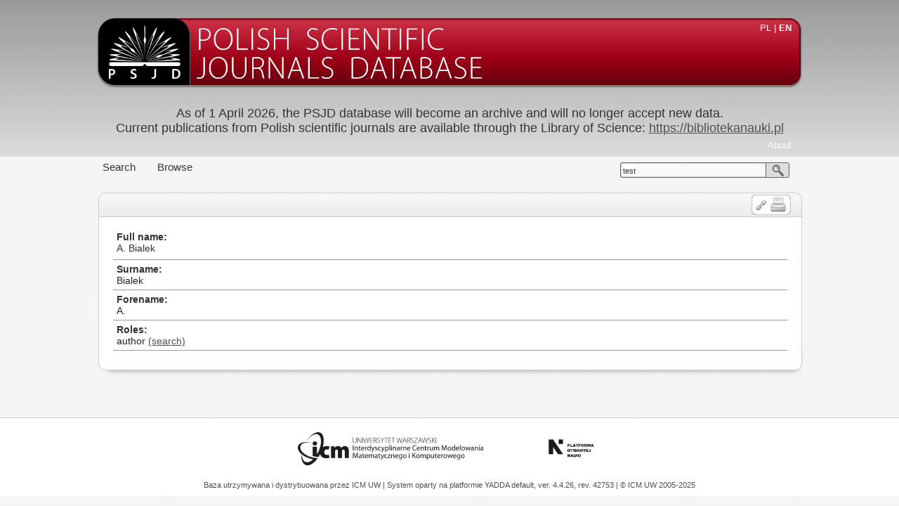

--- FILE ---
content_type: text/html;charset=UTF-8
request_url: http://psjd.icm.edu.pl/psjd/contributor/27b5b3415a3c94ff4bf7838ed090f23b
body_size: 5701
content:























<!DOCTYPE HTML PUBLIC "-//W3C//DTD XHTML 1.0 Strict//EN">

<html class="no-js" lang=en>
	<head>
		<title>A. Bialek - PSJD - Yadda</title>


		<base href="http://psjd.icm.edu.pl/psjd/" />
		<meta http-equiv="Content-type" content="text/html; charset=utf-8" />
		<meta http-equiv="Cache" content="no_cache" />
		
		

		
        <!-- OpenSearch description document -->
        <link rel="search" type="application/opensearchdescription+xml" 
           href="http://psjd.icm.edu.pl/psjd/api/search/description"
           title="Virtual Library of Science" />
           
		
		
        
        <!-- Custom META tags -->
        

			<link rel="stylesheet" type="text/css" href="css/reset_N.css?v=4.4.26&rev=42753" />
			<link rel="stylesheet" type="text/css" href="css/style_main_N.css?v=4.4.26&rev=42753" />
			<link rel="stylesheet" type="text/css" href="css/style_components_N.css?v=4.4.26&rev=42753" />
			<link rel="stylesheet" type="text/css" href="css/header_N.css?v=4.4.26&rev=42753" />
			<link rel="stylesheet" type="text/css" href="css/color_N.css?v=4.4.26&rev=42753" />
			<link rel="stylesheet" type="text/css" href="css/misc_N.css?v=4.4.26&rev=42753" />
			<link rel="stylesheet" type="text/css" href="css/jquery-theme.css?v=4.4.26&rev=42753" />
			<link rel="stylesheet" type="text/css" href="css/jquery.loadmask.css?v=4.4.26&rev=42753" />
			<link rel="stylesheet" type="text/css" media="print" href="css/style_print.css?v=4.4.26&rev=42753" />
			<link rel="stylesheet" type="text/css" href="css/style_chrome.css?v=4.4.26&rev=42753" />
			<link rel="stylesheet" type="text/css" href="css/combo.css?v=4.4.26&rev=42753" />
			<link rel="stylesheet" type="text/css" href="css/utils/admin.css?v=4.4.26&rev=42753" />
			<link rel="stylesheet" type="text/css" href="css/module/pdfViewer.css?v=4.4.26&rev=42753" />
			
			
				<link rel="stylesheet" type="text/css" href="css/collections/psjd.css?v=4.4.26&rev=42753" />
			
		
		
		
	














   
   


<!-- Piwik log page-->


<!-- Piwik log search keywords -->


    
    
    
    <!-- Piwik -->
    <script type="text/javascript">
      var _paq = _paq || [];
      
      
           
      
      
      
      
      <!-- Track whole page if no search criteria given -->
      
           _paq.push(["trackPageView"]);
       
       
      _paq.push(["enableLinkTracking"]);
    
      (function() {
        var u=(("https:" == document.location.protocol) ? "https" : "http") + "://piwik.vls.icm.edu.pl/";
        _paq.push(["setTrackerUrl", u+"piwik.php"]);
        _paq.push(["setSiteId", "19"]);
        var d=document, g=d.createElement("script"), s=d.getElementsByTagName("script")[0]; g.type="text/javascript";
        g.defer=true; g.async=true; g.src=u+"piwik.js"; s.parentNode.insertBefore(g,s);
      })();
    </script>
    <!-- End Piwik Code -->


	
	<script type="text/javascript" src="jscript/jquery/jquery-1.9.1.min.js"></script>
    <script type="text/javascript" src="jscript/jquery/jquery-migrate-1.1.1.min.js"></script>
    <!-- editable comboboxes -->
    <script type="text/javascript" src="jscript/jquery/jquery.combo.pack.js"></script>
    <!-- validation of date comboboxes -->
    <script type="text/javascript" src="jscript/jquery/jquery.validate.min.js"></script>
	
	<script type="text/javascript" src="jscript/jquery/jquery.treeview.js"></script>
	<script type="text/javascript" src="jscript/jquery/jquery.treeview.edit.js"></script>	
	<script type="text/javascript" src="jscript/jquery/jquery.treeview.async.js"></script>

	<script type="text/javascript" src="jscript/jquery/jquery.loadmask.js"></script>

	<script type="text/javascript" src="jscript/ui/jquery-ui-1.10.0.custom.js"></script>
	<script src="jscript/tools/jQueryRotateCompressed.2.2.js" type="text/javascript"></script>

	<script type="text/javascript" language="javascript" src="jscript/utf8.js"></script>

    <!--
    <script type="text/javascript" src="jscript/Tree.txt"></script>
    <script type="text/javascript" src="dwr/util.js"></script>
     -->
    <script type="text/javascript" src="dwr/interface/ContentProviderFacade.js"></script>
	<script type="text/javascript" src="dwr/interface/StyledCitationProviderFacade.js"></script>
	<script type="text/javascript" src="dwr/interface/CoverPopupFacade.js"></script>
	<script type="text/javascript" src="dwr/interface/ReportErrorFacade.js"></script>
	<script type="text/javascript" src="dwr/engine.js"></script>

    <script type="text/javascript" src="jscript/ajax.js"></script>
    <script type="text/javascript" src="jscript/ajax-messageBoard.js"></script>
    <script type="text/javascript" src="jscript/ajax-review.js"></script>
    <script type="text/javascript" src="jscript/ajax-panel.js"></script>
    <script type="text/javascript" src="jscript/ajax-baseListHandler.js"></script>
    <script type="text/javascript" language="javascript" src="jscript/dtree.js"></script>
    
    <script type="text/javascript" src="jscript/emptyRows.js"></script>
    
    <script type="text/javascript" src="jscript/yaddaweb.js"></script>

    <!-- Modernizr -->
    <script src="jscript/lib/modernizr.js" type="text/javascript"></script>

    <script src="jscript/tools/admin.js" type="text/javascript"></script>
    
    <script src="jscript/lib/spin.js" type="text/javascript"></script>
    <script src="jscript/module/pdfViewer/pdfViewer.js" type="text/javascript"></script>
    <script src="jscript/module/pdfViewer/waitAnimation.js" type="text/javascript"></script>
	<script src="jscript/module/suggester/suggester.js" type="text/javascript"></script>


    
    <!-- needed in login/logout forms and in search -->
    <script type="text/javascript">
    
        function submitForm(form) {
            form.submit();
        }
    
    	function onEnterSubmitForm(event, form) {
		    var keyCode = null;
		    if (event.which) {
		        keyCode = event.which;
		    } else {
		        if (event.keyCode) {
		          keyCode = event.keyCode;
		        }
		    }
		    if (13 == keyCode) {
		        submitForm(form);
		        return false;
		    }
		    return true;
		}
    </script>
    
    <script type="text/javascript">
    $(document).ready(function() {
    	changePanelLayoutWidth();
    	
    	if (window.location.href.match("printView=true")) {
    		setTimeout(function(){
			  window.print();
			}, 500);
    	}
    });
    
    $(window).resize(function(){
    	changePanelLayoutWidth();
    });
    
    function changePanelLayoutWidth(){
    	var panelWidth = $("#panelLayout").width();
    	var containerWidth = $("#mainContainer").width();
    	if(panelWidth<containerWidth){
    		$("#panelLayout").width(containerWidth);
    	}
    }
    
    </script>
    
	<!-- custom scripts from tiles configuration -->
	
		
	<SCRIPT SRC="jscript/lib.js" TYPE="text/javascript"></script>

	

	
	
	
	<!--
	<style type="text/css">
		#MathJax_Message {position: fixed; left: 1px; bottom: 2px; background-color: #E6E6E6; border: 1px solid #959595; margin: 0px; padding: 2px 8px; z-index: 102; color: black; font-size: 80%; width: auto; white-space: nowrap}
		#MathJax_MSIE_Frame {position: absolute; top: 0; left: 0; width: 0px; z-index: 101; border: 0px; margin: 0px; padding: 0px}
		.MathJax_Error {color: #CC0000; font-style: italic}
	</style>
	-->

	</head>
	<body>

	<!-- included only in journal-details.html-->
	<!--
	<div style="display: none;" id="MathJax_Message"></div>
	-->
 
	<div id="wrapper" >
	<div id="panelLayout">

			<ul class="skip-to-content">
				
				

				

				
				

				<li>
					<a href="http://psjd.icm.edu.pl:80/psjd/contributor/27b5b3415a3c94ff4bf7838ed090f23b#mainMenu">
						Skip to main menu
					</a>
				</li>
				<li>
					<a href="http://psjd.icm.edu.pl:80/psjd/contributor/27b5b3415a3c94ff4bf7838ed090f23b#mainContainer">
						Scroll to content
					</a>
				</li>
			</ul>

			<div class="header" >
				<header>

					<div class="top header_button" /></div>
	
					<div class="mask round-navigation" id="mainMenu">
						<div class="navigation round-navigation">
							










	
	
		
	
	
	
		<div class="logoCanvasPsjd" >
			<div class="logoPsjd" ></div>
		</div>
		<a href="search/article-psjc.action" >
			<img height="72" src="images/collections/psjd/banner.png" class="banner-psjd" />
		</a>
	
	
	
	



							
























	
		
		<div class="language-selection">
			<span href="#">
				<a href="javascript:setLanguage('pl', 'parameterValue');" class="langsCommandLink ">
					<div>PL</div>
				</a>
				|
				<a href="javascript:setLanguage('en', 'parameterValue');" class="langsCommandLink currentLang">
					<div>EN</div>
				</a>
			</span>
		</div>
		
</form>

<script type="text/javascript">

	function setLanguage(language, formName ) {
		var form = document.forms[formName];
		form.elements[formName].value = 'common/lang';
		form.elements[formName].value = language;
		form.submit();
	}
	
</script>	




						</div>
					</div>

                    <div style="margin: 30px auto; padding: 0; position: relative; width: 1000px; font-size: 18px; text-align: center">
                        As of 1 April 2026, the PSJD database will become an archive and will no longer accept new data.<br>Current publications from Polish scientific journals are available through the Library of Science: <a href="https://bibliotekanauki.pl">https://bibliotekanauki.pl</a>    
                    </div>

	
					<div class="bottom">
						<div class="bottom-line">
							
								
							



















	
<ul>
	
	
		<li class="link-navigate ">
			<a href="search/article-psjc.action">
				Search
			</a>			
		</li>
	

	
		<li class="link-navigate ">
			<a href="browse/articles-psjd.action">
				Browse
			</a>
		</li>
	
	
    

	
	
	

	
    	
	    
	        
        
    
			
	
	
		<li class="link-about-alone ">
			
				
				
					<a href="about" >
						About
					</a>
				
												
		</li>
			
			
	
	
	    <li>
		    




	
	
		
	
	


<a style="cursor: help;" onclick="contentBox('help/context/search/menu');" class="helpOutputLink helpButton"><img alt="help" src="images/help.gif"/></a> 

	    </li>
				
</ul>

							<search>
								















<form action="/psjd/search.action;jsessionid=454987F79515FB3E3B7E875648AFEF67" id="menuSearchForm" method="get">
	<div class="quick_search" >
		<input name="SCHEME" value="general" type="hidden"/>
		
		<section class="" >
			<label class="searchLabel">test</label>
			<input title="Quick search input" name="EQUALS_all" id="menuSearchInputText" class="menuSearchInputText" type="text"/>
		</section>
		
		<div type="button" class="submit-button quick-search-button-default" onclick="quickSearchSubmit();" >
			<input title="Quick search button" id="hiddenButton"  type="text" />
		</div>
	 	
		




	
	
		
	
	


<a style="cursor: help;" onclick="contentBox('help/context/search/quick');" class="helpOutputLink helpButton"><img alt="help" src="images/help.gif"/></a> 

	</div>
</form>


							</search>
						</div>
					</div>

				</header>
			</div>

		<div id="mainContainer">
			
			
			
			
			
			<div id="toolboxPanel">
				







	












	


























<form id="preferencesForm" name="preferencesForm" action="session.action">
	<input type="hidden" name="userAction" value="property">
	<input type="hidden" name="parameterName">	
	<input type="hidden" name="parameterValue">
	
	<input type="hidden" name="currentUrl" value="/psjd/contributor/27b5b3415a3c94ff4bf7838ed090f23b"/>
	<input type="hidden" name="currentApplicationPath" value="/contributor/27b5b3415a3c94ff4bf7838ed090f23b"/>

<div class="toolboxHeader">
	<span>Preferences</span>
	




	
	
	
		
	


<a style="cursor: help;" onclick="contentBox('help/context/preferance');" class="helpOutputLink helpButton"><img alt="help" src="images/help.gif"/></a> 

</div>
	
<div class="toolboxContent">
		
		<div class="language-selection tc_gray">
			<span href="#">
				<a href="javascript:setLanguage('pl');" class="langsCommandLink ">
					<img src="images/flag-pl.gif" alt="Polish version" title="Polish version" class="langsGraficImage" />
					<span style="display: none;" class="langsText">Polski</span>
				</a>
				<a href="javascript:setLanguage('en');" class="langsCommandLink currentLang">
					<img src="images/flag-gb.gif" alt="English version" title="English version" class="langsGraficImage" />
					<span style="display: none;" class="langsText">English</span>
				</a>
			</span>
			Language
		</div>
		
		<div class="tc_white">
			<span>
				enabled <a href="javascript:showAbstract();">[disable]</a>
			</span>
			Abstract
		</div>
		<div class="tc_gray">
			<span href="#">
								
				<select id="results_number" name="selectResultsNumber" size="1" onchange="javascript:setSearchResultsNumber(); " title="Ilość elementów na stronie">	
					<option value='10'>10</option><option value='20' selected='selected'>20</option><option value='50'>50</option><option value='100'>100</option>
				</select>
			</span>
			Number of results
		</div>
		
</div>
</form>

<script type="text/javascript">

	function setLanguage(language, formName) {
		var form = document.forms['preferencesForm'];
		form.elements['parameterName'].value = 'common/lang';
		form.elements['parameterValue'].value = language;
		form.submit();
	}

	function setSearchResultsNumber() {
		var form = document.forms['preferencesForm'];
		form.elements['parameterName'].value = 'search/itemsPerPage';
		form.elements['parameterValue'].value = form.elements['selectResultsNumber'].options[form.elements['selectResultsNumber'].selectedIndex].value;
		form.submit();
	}
	
	function showAbstract() {
		var form = document.forms['preferencesForm'];
		form.elements['parameterName'].value = 'search/showAbstract';
		
			form.elements['parameterValue'].value = 'false'; 
		
		
		form.submit();
		
	}
	
</script>	





	









	
			</div>
			
			<div class="dynamic_content">
				<main>
					









					
















<div class="details-tab" >
	<div class="details_header">
		<ul class="searchMenu">
			
		</ul>
		<nav >
			
				




	
	

			
			
           	









<div class="tools address-link">
	<img id="tools-address-button" title="Link to site" class="tools-button" src="images/tools/link.png" height="16" />

	<div id="tools-address" class="tools-list" style="display: none; opacity: 0;">	
		<div class="top-line">
			<div class="arrow-up" ></div>
		</div>	
		<div class="tools-header dark-background">
			Link to site
			<div id="tools-close" class="tools-close" ></div>
		</div>
		<div class="tools-content">	
		
		
			





  
  

  




<input id="canonical_link" class="cannonical-link" value="http://psjd.icm.edu.pl:80/psjd/contributor/27b5b3415a3c94ff4bf7838ed090f23b" title="http://psjd.icm.edu.pl:80/psjd/contributor/27b5b3415a3c94ff4bf7838ed090f23b" type="text" />

<button id="address-to-clipboard" class="address-to-clipboard" data-clipboard-text="canonical_link" title='Copy to clipboard' data-clipboard-done='Done' data-clipboard-label='Copy' />Copy</button>
<script src="jscript/tools/ZeroClipboard/ZeroClipboard.js"></script>
<script src="jscript/tools/ZeroClipboard/yaddaZeroClipboard.js"></script>
		
			
		 </div>
	</div>
</div>

<script type="text/javascript" >
	
$(document).ready(function(){
	var MOUSE_ENTER;
	var mouseenter = false;
	var toolsWindowActive = false;
	
	$("#tools-address-button").click(function(event) {
		var $button = $(this);
		
		//Hide All other active windows
		$(".tools-list").each(function() {
			if($(this).prev().attr("id") != $button.attr("id")){
				$(this).animate({opacity: 0}, 250, function() {
					$(this).css("display","none");
				});
				toolsWindowActive = false;
			}
		});
		
		if($("#tools-address").css("opacity") == "0" ){
			$("#tools-address").css("display","block").animate({opacity: 1}, 250, function() {});
			toolsWindowActive = true;
		} else {
			$("#tools-address").animate({opacity: 0}, 250, function() {
				$(this).css("display","none");
			});
			toolsWindowActive = false;
		}
		event.stopPropagation();
	})
	
	$("body").click(function(event) {
		console.log("address : " + mouseenter);
		if(toolsWindowActive && !mouseenter){
			$("#tools-address").animate({opacity: 0}, 250, function() {
				$(this).css("display","none");
			});
		}
	});
	
	/*
	.mouseleave(function(event) {
		setTimeout(function(){
			if(!mouseenter)
				$("#tools-list").animate({opacity: 0}, 250, function() {});
			event.stopPropagation();
		}, 100);
	});*/
	
	$("#tools-address").mouseleave(function(event) {
		if(event.target.tagName != "SELECT" && event.target.id != "address-to-clipboard") //important refers to addressButton.jsp button id
			mouseenter = false;

	})
	.mouseenter(function(event) {
		mouseenter = true;
	}).find(".tools-close").click(function(event) {
		$("#tools-address").animate({opacity: 0}, 250, function() {
			$(this).css("display","none");
		});
		event.stopPropagation();
	});
	
	
});

</script>
           
           
			






<span id="printButton" class="print-button" ><a href="http://psjd.icm.edu.pl:80/psjd/contributor/27b5b3415a3c94ff4bf7838ed090f23b?printView=true" target="_blank"><img src="images/print-2.png" alt="Print icon"/></a></span>
		</nav>
		
	</div>
	<div class="details">
		<div class="details-content" >
				


	


















<!-- jesli podane, resetuje evenOdd na podana wartosc -->



	





	<script type="text/javascript">
	$(document).ready(function() {
		 removeEmptyRows();
	});
	</script>



<div style="" class="  row row-even" id="row_1">
	
	<div class="row-label" ><div class="white_label "><h3 class="style-inherit">Full name</h3></div></div>
	<div class="row-desc">
		<div class="white_desc " style="width: 100%">
			
		<div class="articleTitle hide-bullet">
			A. Bialek
		</div>		
	
		</div>
	</div>

</div>


	
	


















<!-- jesli podane, resetuje evenOdd na podana wartosc -->




<div style="" class="  row row-odd" id="row_2">
	
	<div class="row-label" ><div class="grey_label "><h3 class="style-inherit">Surname</h3></div></div>
	<div class="row-desc">
		<div class="grey_desc value" style="width: 100%">
			
		Bialek
	
		</div>
	</div>

</div>


	
	


















<!-- jesli podane, resetuje evenOdd na podana wartosc -->




<div style="" class="  row row-even" id="row_3">
	
	<div class="row-label" ><div class="white_label "><h3 class="style-inherit">Forename</h3></div></div>
	<div class="row-desc">
		<div class="white_desc value" style="width: 100%">
			
		A.
	
		</div>
	</div>

</div>


	
	


















<!-- jesli podane, resetuje evenOdd na podana wartosc -->




<div style="" class="  row row-odd" id="row_4">
	
	<div class="row-label" ><div class="grey_label "><h3 class="style-inherit">Roles</h3></div></div>
	<div class="row-desc">
		<div class="grey_desc value" style="width: 100%">
			
		
			author
			
			<a href="search.action;jsessionid=454987F79515FB3E3B7E875648AFEF67?SCHEME=general&EQUALS_contributorId__author=27b5b3415a3c94ff4bf7838ed090f23b">(search)</a> <br />
			
	
		</div>
	</div>

</div>


	
	


















<!-- jesli podane, resetuje evenOdd na podana wartosc -->




<div style="" class="  row row-even" id="row_5">
	
	<div class="row-label" ><div class="white_label "><h3 class="style-inherit">Address</h3></div></div>
	<div class="row-desc">
		<div class="white_desc " style="width: 100%">
				
																						
	
		</div>
	</div>

</div>


	
	


















<!-- jesli podane, resetuje evenOdd na podana wartosc -->




<div style="" class="  row row-odd" id="row_6">
	
	<div class="row-label" ><div class="grey_label "><h3 class="style-inherit">Contact information</h3></div></div>
	<div class="row-desc">
		<div class="grey_desc " style="width: 100%">
			
		<ul style="list-style: none outside none; padding: 0;">
		











		</ul>
		
	
		</div>
	</div>

</div>

	
	

		</div>
		<div class="bottom_gap"></div>
	</div>
</div>
				</main>
			</div>
			
						
			
			
		</div>

		<div id="contextHelpBox" style="display:none;"></div>
		<div id="contentBox" style="display:none;"></div>
	</div>
	
		<div class="push" ></div>
	</div>
	
	<footer id="footer">
		







<div id="footerContent">
	
	
	
	
   
	
		<a href="http://www.icm.edu.pl/" >
			<img src="images/icm_logo.png" alt="ICM UW" />
		</a>
		<a href="http://pon.edu.pl/" >
			<img src="images/pon_czarny.png" alt="Platforma otwartej nauki" height="47px" />
		</a>
		
	<br />
	
	
	
	  
	  
	  
	  	
	  	
	  	 Baza utrzymywana i dystrybuowana przez 
		<a href="http://www.icm.edu.pl/" title="ICM UW">
			ICM UW
		</a>
	  
	
	 | 
	System oparty na platformie 
	<a href="http://ceon.pl/pl/oprogramowanie/yadda-main">
		YADDA
	</a>
	 default,
		 ver. 4.4.26,
		 rev. 42753 | 

	<a id="copyright" href="http://www.icm.edu.pl/">
		&copy; ICM UW 2005-2025
	</a>
</div>
	</footer>
	
	




<div class="no-js-message" ><img src="images/critical.png" alt="" />JavaScript is turned off in your web browser. Turn it on to take full advantage of this site, then refresh the page.</div>

<script type="text/javascript" >

$('.no-js-message').css('display', 'none');

</script>


 
	
	</body>
</html>

--- FILE ---
content_type: application/javascript;charset=UTF-8
request_url: http://psjd.icm.edu.pl/psjd/jscript/lib.js
body_size: 738
content:

function toggleSection(sectionHeaderId, rowIdPrefix, firstRow, lastRow) {
	headerRow = document.getElementById(sectionHeaderId);
	if(!headerRow) {
		alert("SectionHeader element #"+sectionHeaderId+" not found.");
		return;
	}
	isVisible = hasClass(headerRow, "detailsVisible");
	if(isVisible) {
		removeClass(headerRow, "detailsVisible");
		addClass(headerRow, "detailsHidden");
	} else {
		removeClass(headerRow, "detailsHidden");
		addClass(headerRow, "detailsVisible");
	}
	img = headerRow.getElementsByTagName("img")[0].src = isVisible ? "images/dshow.gif" : "images/dhide.gif";
	for(i = firstRow; i <= lastRow; i++) {
		if(isVisible)
			addClass(document.getElementById(rowIdPrefix+i), "hidden");
		else 
			removeClass(document.getElementById(rowIdPrefix+i), "hidden");
	}
}

function hasClass(elementObject, className) {
	var pattern = new RegExp("\\b"+className+"\\b", "gi");
	return pattern.test(elementObject.className);
}
function removeClass(elementObject, className) {
	pattern = new RegExp("\\b"+className+"\\b", "gi");
	elementObject.className = elementObject.className.replace(pattern, "");
}
function addClass(elementObject, className) {
	removeClass(elementObject, className);
	var pattern = new RegExp("\\b"+className+"\\b", "gi");
	elementObject.className = elementObject.className.length > 0 ?
		elementObject.className+" "+className : className;
}

/**
 * Toggles display of table rows
 * param myIds: list of identifiers of rows
 */
function toggleDisplayTableRow(myIds) {
	if (typeof (myIds) == "object") {
		for (i in myIds) {
			with (document.getElementById(myIds[i]).style) {
				display = display == "none" ? "table-row" : "none";
			}
		}
	} else {
		with (document.getElementById(myIds).style) {
			display = display == "none" ? "table-row" : "none";
		}
	}
}
function showTableRow(myIds) {
	if (typeof (myIds) == "object") {
		for (i in myIds) {
			if (document.getElementById(myIds[i])) {
				with (document.getElementById(myIds[i]).style) {
					display = "table-row";
				}
			}
		}
	} else {
		if (document.getElementById(myIds)) {
			with (document.getElementById(myIds).style) {
				display = "table-row";
			}
		}
	}
}
function showTableCell(myIds) {
	if (typeof (myIds) == "object") {
		for (i in myIds) {
			if (document.getElementById(myIds[i])) {
				with (document.getElementById(myIds[i]).style) {
					display = "table-cell";
				}
			}
		}
	} else {
		if (document.getElementById(myIds)) {
			with (document.getElementById(myIds).style) {
				display = "table-cell";
			}
		}
	}
}
function hideObject(myIds) {
	if (typeof (myIds) == "object") {
		for (i in myIds) {
			if (document.getElementById(myIds[i])) {
				with (document.getElementById(myIds[i]).style) {
					display = "none";
				}
			}
		}
	} else {
		if (document.getElementById(myIds)) {
			with (document.getElementById(myIds).style) {
				display = "none";
			}
		}
	}
}
/**
 * Toggles display of table rows
 * param myIds: list of identifiers of rows
 */
function toggleDisplayBlock(myIds) {
	if (typeof (myIds) == "object") {
		for (i in myIds) {
			with (document.getElementById(myIds[i]).style) {
				display = display == "none" ? "block" : "none";
			}
		}
	} else {
		with (document.getElementById(myIds).style) {
			display = display == "none" ? "block" : "none";
		}
	}
}
function doNothing() {
}



--- FILE ---
content_type: application/javascript;charset=UTF-8
request_url: http://psjd.icm.edu.pl/psjd/jscript/tools/ZeroClipboard/yaddaZeroClipboard.js
body_size: 373
content:
// main.js
var clip = new ZeroClipboard( document.getElementById("address-to-clipboard"), {
  moviePath: "jscript/tools/ZeroClipboard/ZeroClipboard.swf"
} );

clip.on( 'load', function(client) {
  // alert( "movie is loaded" );
} );

clip.on( 'complete', function(client, args) {
	var label = $("#address-to-clipboard").attr("data-clipboard-label");
	var done = $("#address-to-clipboard").attr("data-clipboard-done");
	
	$("#address-to-clipboard").addClass("address-to-clipboard-saved").text(done);
	setTimeout(function() {
		$("#address-to-clipboard").removeClass("address-to-clipboard-saved").text(label);
	}, 2000);
} );

clip.on( 'mouseover', function(client) {
  // alert("mouse over");
} );

clip.on( 'mouseout', function(client) {
  // alert("mouse out");
} );

clip.on( 'mousedown', function(client) {
	clip.setText( $("#canonical_link").val() );
  // alert("mouse down");
} );

clip.on( 'mouseup', function(client) {
  // alert("mouse up");
} );


--- FILE ---
content_type: application/javascript;charset=UTF-8
request_url: http://psjd.icm.edu.pl/psjd/jscript/jquery/jquery.treeview.async.js
body_size: 1021
content:
/*
 * Async Treeview 0.1 - Lazy-loading extension for Treeview
 * 
 * http://bassistance.de/jquery-plugins/jquery-plugin-treeview/
 *
 * Copyright (c) 2007 Jörn Zaefferer
 *
 * Dual licensed under the MIT and GPL licenses:
 *   http://www.opensource.org/licenses/mit-license.php
 *   http://www.gnu.org/licenses/gpl.html
 *
 * Revision: $Id$
 *
 */

;(function($) {

function load(settings, root, child, container) {
	function createNode(parent) {
		var current = $("<li/>").attr("id", this.id || "").html("<span>" + this.text + "</span>").appendTo(parent);
		current.addClass(this.level);
		if (this.classes) {
			current.children("span").addClass(this.classes);
		}
		if (this.expanded) {
			current.addClass("open");
		}
		if (this.hasChildren || this.children && this.children.length) {
			var branch = $("<ul/>").appendTo(current);
			if (this.hasChildren) {
				current.addClass("hasChildren");
				createNode.call({
					classes: "placeholder",
					text: "&nbsp;",
					children:[]
				}, branch);
			}
			if (this.children && this.children.length) {
				$.each(this.children, createNode, [branch])
			}
		}
	}
	$.ajax($.extend(true, {
		url: settings.url,
		dataType: "json",
		data: {
			root: root
		},
		success: function(response) {
			child.empty();
			$.each(response, createNode, [child]);
	        $(container).treeview({add: child});
	        settings.asyncCallback(container);
	    }
	}, settings.ajax));
	/*
	$.getJSON(settings.url, {root: root}, function(response) {
		function createNode(parent) {
			var current = $("<li/>").attr("id", this.id || "").html("<span>" + this.text + "</span>").appendTo(parent);
			if (this.classes) {
				current.children("span").addClass(this.classes);
			}
			if (this.expanded) {
				current.addClass("open");
			}
			if (this.hasChildren || this.children && this.children.length) {
				var branch = $("<ul/>").appendTo(current);
				if (this.hasChildren) {
					current.addClass("hasChildren");
					createNode.call({
						classes: "placeholder",
						text: "&nbsp;",
						children:[]
					}, branch);
				}
				if (this.children && this.children.length) {
					$.each(this.children, createNode, [branch])
				}
			}
		}
		child.empty();
		$.each(response, createNode, [child]);
        $(container).treeview({add: child});
    });
    */
}

var proxied = $.fn.treeview;
$.fn.treeview = function(settings) {
	if (!settings.url) {
		return proxied.apply(this, arguments);
	}
	var container = this;
	if (!container.children().size())
		load(settings, "source", this, container);
	var userToggle = settings.toggle;
	return proxied.call(this, $.extend({}, settings, {
		collapsed: true,
		toggle: function() {
			var $this = $(this);
			if ($this.hasClass("hasChildren")) {
				var childList = $this.removeClass("hasChildren").find("ul");
				load(settings, this.id, childList, container);
			}
			if (userToggle) {
				userToggle.apply(this, arguments);
			}
		}
	}));
};

})(jQuery);

--- FILE ---
content_type: text/plain;charset=ISO-8859-1
request_url: http://psjd.icm.edu.pl/psjd/dwr/interface/ReportErrorFacade.js
body_size: 242
content:

// Provide a default path to dwr.engine
if (dwr == null) var dwr = {};
if (dwr.engine == null) dwr.engine = {};
if (DWREngine == null) var DWREngine = dwr.engine;

if (ReportErrorFacade == null) var ReportErrorFacade = {};
ReportErrorFacade._path = '/psjd/dwr';
ReportErrorFacade.report = function(p0, p1, p2, p3, p4, p5, callback) {
  dwr.engine._execute(ReportErrorFacade._path, 'ReportErrorFacade', 'report', p0, p1, p2, p3, p4, p5, callback);
}
ReportErrorFacade.getForm = function(p0, callback) {
  dwr.engine._execute(ReportErrorFacade._path, 'ReportErrorFacade', 'getForm', p0, callback);
}


--- FILE ---
content_type: application/javascript;charset=UTF-8
request_url: http://psjd.icm.edu.pl/psjd/jscript/ajax-review.js
body_size: 878
content:
/**
* Displays review panel.
*/
function displayReviewPanel(){
	preAjax();
	var elementId=DWRUtil.getValue('review-elementId');
	ReviewDWRFacade.getReviewPanel(elementId,function(data){
		dwr.util.setValue('reviewListPanelTD', data, { escapeHtml:false });
		//displayMessageBoard();
		postAjax();
	});
}

/*
* Paging
*/
function reviewPaging(key){
	preAjax();
	var elementId=DWRUtil.getValue('review-elementId');
	ReviewDWRFacade.reviewPaging(elementId,key,function(data){
		dwr.util.setValue('reviewListPanelTD', data, { escapeHtml:false });
		displayMessageBoard();
		postAjax();
	});
}

/**
* Displays new review form in review panel.
*/
function doShowNewReviewForm(){
	preAjax();
	var elementId=DWRUtil.getValue('review-elementId');
	ReviewDWRFacade.doShowNewReviewForm(elementId,function(data){
		dwr.util.setValue('reviewsFormsPanelTD', data, { escapeHtml:false });
		showTableCell('reviewsFormsPanelTD');
		showTableCell('reviewsFormsHeaderTD');
		displayMessageBoard();
		postAjax();
	});
}

/**
* Hides new review form.
*/
function doHideReviewForm(){
	preAjax();
	var elementId=DWRUtil.getValue('review-elementId');
	ReviewDWRFacade.doHideReviewForm(elementId,function(data){
		dwr.util.setValue('reviewsFormsPanelTD', '', { escapeHtml:false });
		hideObject('reviewsFormsPanelTD');
		hideObject('reviewsFormsHeaderTD');
		dwr.util.setValue('review-reviewId', -1);
		dwr.util.setValue('review-mistakeId', -1);
		hideMessageBoard();
		postAjax();
	});
}

/**
* Saves new review.
*/
function doSaveReview(){
	preAjax();
	var elementId=DWRUtil.getValue('review-elementId');
	var header=DWRUtil.getValue('review-header');
	var content=DWRUtil.getValue('review-content');
	ReviewDWRFacade.doSaveReview(elementId,header,content,function(data){
		if(data!='failure'){
			hideObject('reviewsFormsPanelTD');
			hideObject('reviewsFormsHeaderTD');
			dwr.util.setValue('reviewsFormsPanelTD', '', { escapeHtml:false });
			dwr.util.setValue('reviewListPanelTD', data, { escapeHtml:false });
			
		}
		displayMessageBoard();
		postAjax();
	});
}

/**
* Updates a review.
*/
function doUpdateReview(){
	preAjax();
	var elementId=DWRUtil.getValue('review-elementId');
	var reviewId=DWRUtil.getValue('review-reviewId');
	var header=DWRUtil.getValue('review-header');
	var content=DWRUtil.getValue('review-content');
	ReviewDWRFacade.doUpdateReview(elementId,reviewId,header,content,function(data){
		if(data!='failure'){
			hideObject('reviewsFormsPanelTD');
			hideObject('reviewsFormsHeaderTD');
			dwr.util.setValue('reviewsFormsPanelTD', '', { escapeHtml:false });
			dwr.util.setValue('reviewListPanelTD', data, { escapeHtml:false });
			dwr.util.setValue('review-reviewId', -1, { escapeHtml:false });
		}
		displayMessageBoard();
		postAjax();
	});
}

/**
* Displays edit form.
*/
function doEditReview(reviewId){
	preAjax();
	var elementId=DWRUtil.getValue('review-elementId');
	ReviewDWRFacade.doEditReview(elementId,reviewId,function(data){
		dwr.util.setValue('review-reviewId', reviewId, { escapeHtml:false });
		dwr.util.setValue('reviewsFormsPanelTD', data, { escapeHtml:false });
		showTableCell('reviewsFormsHeaderTD');
		showTableCell('reviewsFormsPanelTD');
		displayMessageBoard();
		postAjax();
	});
}

/**
* Deletes review with given id.
*/
function doDeleteReview(reviewId){
	preAjax();
	var elementId=DWRUtil.getValue('review-elementId');
	ReviewDWRFacade.doDeleteReview(elementId,reviewId,function(data){
		dwr.util.setValue('reviewListPanelTD', data, { escapeHtml:false });
		displayMessageBoard();
		postAjax();
	});
}

/**
* Displays mistake form.
*/
function doShowNewMistakeForm(reviewId){
	preAjax();
	var elementId=DWRUtil.getValue('review-elementId');
	ReviewDWRFacade.doShowSubmitMistakeForm(elementId,reviewId,function(data){
		dwr.util.setValue('reviewsFormsPanelTD', data, { escapeHtml:false });
		dwr.util.setValue('review-reviewId', reviewId, { escapeHtml:false });
		showTableCell('reviewsFormsHeaderTD');
		showTableCell('reviewsFormsPanelTD');
		displayMessageBoard();
		postAjax();
	});
}

/**
* Updates current mistake.
*/
function doUpdateMistake(mistakeId){
	preAjax();
	var elementId=DWRUtil.getValue('review-elementId');
	var mistakeId=DWRUtil.getValue('review-reviewId');
	var content=DWRUtil.getValue('mistake-content');
	ReviewDWRFacade.doUpdateMistake(elementId,mistakeId,content,function(data){
		if(data!='failure'){
			hideObject('reviewsFormsPanelTD');
			hideObject('reviewsFormsHeaderTD');
			dwr.util.setValue('reviewsFormsPanelTD', '', { escapeHtml:false });
			dwr.util.setValue('reviewListPanelTD', data, { escapeHtml:false });
			dwr.util.setValue('review-reviewId', -1);
		}
		displayMessageBoard();
		postAjax();
	});
}

/**
* Displays form in order to edit mistake.
*/
function doEditReviewMistake(mistakeId){
	preAjax();
	var elementId=DWRUtil.getValue('review-elementId');
	ReviewDWRFacade.doEditReviewMistake(elementId,mistakeId,function(data){
		dwr.util.setValue('review-reviewId', mistakeId, { escapeHtml:false });
		dwr.util.setValue('reviewsFormsPanelTD', data, { escapeHtml:false });
		showTableCell('reviewsFormsHeaderTD');
		showTableCell('reviewsFormsPanelTD');
		showTableCell('reviewListPanelTD');
		displayMessageBoard();
		postAjax();
	});
}

/**
* Deletes current mistake.
*/
function doDeleteReviewMistake(mistakeId){
	preAjax();
	var elementId=DWRUtil.getValue('review-elementId');
	ReviewDWRFacade.doDeleteReviewMistake(elementId,mistakeId,function(data){
		dwr.util.setValue('reviewListPanelTD', data, { escapeHtml:false });
		displayMessageBoard();
		postAjax();
	});
}

/**
* Submits new mistake.
*/
function doSubmitMistake(){
	preAjax();
	var elementId=DWRUtil.getValue('review-elementId');
	var reviewId=DWRUtil.getValue('review-reviewId');
	var content=DWRUtil.getValue('mistake-content');
	ReviewDWRFacade.doSubmitMistake(elementId,reviewId,content,function(data){
		if(data!='failure'){
			hideObject('reviewsFormsPanelTD');
			hideObject('reviewsFormsHeaderTD');
			dwr.util.setValue('reviewsFormsPanelTD', '', { escapeHtml:false });
			dwr.util.setValue('reviewListPanelTD', data, { escapeHtml:false });
			dwr.util.setValue('review-reviewId', -1, { escapeHtml:false });
		}
		displayMessageBoard();
		postAjax();
	});
}

/**
* Shows/hides reviews panel.
*/
function switchReviewsVisible(){
	preAjax();
	var elementId=DWRUtil.getValue('review-elementId');
	var reviewsVisible=DWRUtil.getValue('reviews-visible');
	
	ReviewDWRFacade.switchReviewsVisible(elementId,reviewsVisible,function(data){
		hideMessageBoard();
		dwr.util.setValue('reviewsHeaderTD', data, { escapeHtml:false });
		
		if(reviewsVisible=='false'){
			showTableCell('reviewListPanelTD');
			dwr.util.setValue('reviews-visible', 'true');
			document.getElementById('reviewsHeaderTD').className='reviewsHeaderVisible';
		}else if(reviewsVisible=='true'){
			hideObject('reviewListPanelTD');
			dwr.util.setValue('reviews-visible', 'false');
			document.getElementById('reviewsHeaderTD').className='';
		}
		postAjax();
	});
}